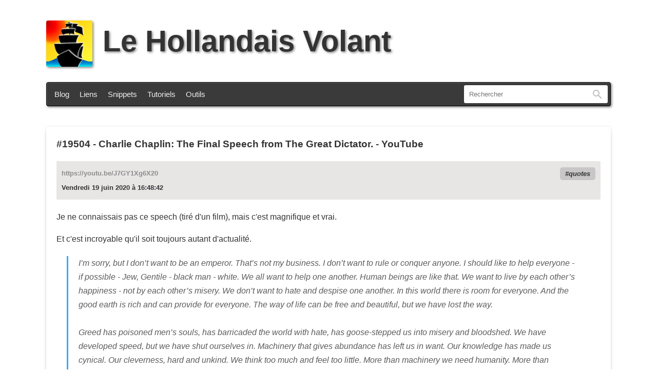

--- FILE ---
content_type: text/html; charset=UTF-8
request_url: https://lehollandaisvolant.net/?tag=quotes&mode=links
body_size: 8666
content:
<!DOCTYPE html>
<html lang="fr-fr">
<head>
	<meta charset="utf-8">
	<title>Le Hollandais Volant</title>
	<meta name="description" content="Blog du Hollandais Volant. Avec ses astuces, remarques, coups de gueule et autre geekeries" />
	<meta name="Generator" content="oText" />
	<meta name="viewport" content="width=device-width, initial-scale=1.0, user-scalable=yes" />
	<meta name="msapplication-TileColor" content="#2d89ef">
	<meta name="msapplication-config" content="/index/icons/browserconfig.xml">
	<meta name="theme-color" content="#ffffff">
	<meta property="og:url" content="https://lehollandaisvolant.net/">
	<meta property="og:title" content="">
	<meta property="og:type" content="article">
	<meta property="og:description" content="Blog du Hollandais Volant. Avec ses astuces, remarques, coups de gueule et autre geekeries">
	<meta property="og:image" content="https://lehollandaisvolant.net/favicon.png">
	<meta name="twitter:card" content="summary_large_image">
	<meta name="twitter:image" content="https://lehollandaisvolant.net/favicon.png">
	<!--

	Hello curious geek :)
	Do you have a moment to talk about the number 42? Oh, you’re a nerd… So what about 137?

	Wait waiiit waiiiiiiit !
	Have you tried Konami code ? See ya on the other side!

	-->
	<link rel="author" href="humans.txt">
	<link rel="icon" type="image/png" href="/index/icons/logo.png">
	<link rel="apple-touch-icon" sizes="180x180" href="/index/icons/apple-touch-icon.png">
	<link rel="icon" type="image/png" sizes="32x32" href="/index/icons/favicon-32x32.png">
	<link rel="icon" type="image/png" sizes="16x16" href="/index/icons/favicon-16x16.png">
	<link rel="manifest" href="/index/icons/site.webmanifest">
	<link rel="mask-icon" href="/index/icons/safari-pinned-tab.svg" color="#5bbad5">
	<link rel="alternate" type="application/rss+xml" title="RSS - Le blog" href="rss.php">
	<link rel="alternate" type="application/rss+xml" title="RSS - Les liens au fil du web" href="rss.php?mode=links">
	<link rel="search" type="application/opensearchdescription+xml" title="Le Hollandais Volant" href="https://lehollandaisvolant.net/opensearch.xml">
	<link rel="stylesheet" type="text/css" href='themes/ut2025/style.css?kb=5585' media="all">
	<link rel="stylesheet" type="text/css" href='themes/ut2025/style-print.css' media="print">
	<link rel="canonical" href="https://lehollandaisvolant.net/">
</head>
<body id="top">
<header>
	<h1><a href="/"><img src="themes/ut2025/imgs/logo.svg" height="90" width="90" alt="le hollandais volant" id="main_logo"/>Le Hollandais Volant</a></h1>
	<div id="menu-wrap">
		<nav id="menu">
			<a href="/">Blog</a>
			<a href="/?mode=links">Liens</a>
			<a href="/?mode=snippets">Snippets</a>
			<a href="/tuto/">Tutoriels</a>
			<a href="/tout/tools/">Outils</a>
		</nav>
				<form action="?" method="get" id="search">
			<input id="q" name="q" type="text" inputmode="search" size="250" value="" placeholder="Rechercher" accesskey="f">
			<label id="label_q" for="q">Rechercher</label>
			<button id="input-rechercher" type="submit">Rechercher</button>
			<input id="mode" name="mode" type="hidden" value="links">
		</form>

		<!-- One is glad to be of service. -->
	</div>
</header>
<div id="wrapper">
	<main id="midle">
		<article class="link">
	<header>
		<h2><a href="?mode=links&amp;id=20200619164842">#19504</a> - <a href="https://youtu.be/J7GY1Xg6X20">Charlie Chaplin: The Final Speech from The Great Dictator. -  YouTube</a></h2>
		<div class="meta">
			<div class="hardlink">https://youtu.be/J7GY1Xg6X20</div>
			<div class="tags"><a href="?tag=quotes&amp;mode=links" rel="tag">quotes</a></div>
			<time datetime="2020-06-19T16:48:42+02:00">Vendredi 19 juin 2020 à 16:48:42</time>
		</div>
	</header>
	<div class="content">
		
<p>Je ne connaissais pas ce speech (tiré d'un film), mais c'est magnifique et vrai.</p>

<p>Et c'est incroyable qu'il soit toujours autant d'actualité.</p>

<blockquote>I’m sorry, but I don’t want to be an emperor. That’s not my business. I don’t want to rule or conquer anyone. I should like to help everyone - if possible - Jew, Gentile - black man - white. We all want to help one another. Human beings are like that. We want to live by each other’s happiness - not by each other’s misery. We don’t want to hate and despise one another. In this world there is room for everyone. And the good earth is rich and can provide for everyone. The way of life can be free and beautiful, but we have lost the way.<br /><br />Greed has poisoned men’s souls, has barricaded the world with hate, has goose-stepped us into misery and bloodshed. We have developed speed, but we have shut ourselves in. Machinery that gives abundance has left us in want. Our knowledge has made us cynical. Our cleverness, hard and unkind. We think too much and feel too little. More than machinery we need humanity. More than cleverness we need kindness and gentleness. Without these qualities, life will be violent and all will be lost….<br /><br />The aeroplane and the radio have brought us closer together. The very nature of these inventions cries out for the goodness in men - cries out for universal brotherhood - for the unity of us all. Even now my voice is reaching millions throughout the world - millions of despairing men, women, and little children - victims of a system that makes men torture and imprison innocent people.<br /><br /><br />To those who can hear me, I say - do not despair. The misery that is now upon us is but the passing of greed - the bitterness of men who fear the way of human progress. The hate of men will pass, and dictators die, and the power they took from the people will return to the people. And so long as men die, liberty will never perish. …..<br /><br />Soldiers! don’t give yourselves to brutes - men who despise you - enslave you - who regiment your lives - tell you what to do - what to think and what to feel! Who drill you - diet you - treat you like cattle, use you as cannon fodder. Don’t give yourselves to these unnatural men - machine men with machine minds and machine hearts! You are not machines! You are not cattle! You are men! You have the love of humanity in your hearts! You don’t hate! Only the unloved hate - the unloved and the unnatural! Soldiers! Don’t fight for slavery! Fight for liberty!<br /><br />In the 17th Chapter of St Luke it is written: “the Kingdom of God is within man” - not one man nor a group of men, but in all men! In you! You, the people have the power - the power to create machines. The power to create happiness! You, the people, have the power to make this life free and beautiful, to make this life a wonderful adventure.<br /><br />Then - in the name of democracy - let us use that power - let us all unite. Let us fight for a new world - a decent world that will give men a chance to work - that will give youth a future and old age a security. By the promise of these things, brutes have risen to power. But they lie! They do not fulfil that promise. They never will!<br /><br />Dictators free themselves but they enslave the people! Now let us fight to fulfil that promise! Let us fight to free the world - to do away with national barriers - to do away with greed, with hate and intolerance. Let us fight for a world of reason, a world where science and progress will lead to all men’s happiness. Soldiers! in the name of democracy, let us all unite!</blockquote>

<p>Btw : sa moustache façon "Hitler" n'était pas une caricature. C'était la sienne et plein de monde l'avait. C'était à la mode, à une époque, et n'avait rien d'une connotation nazie ou autre.</p>

	</div>
</article>
<article class="link">
	<header>
		<h2><a href="?mode=links&amp;id=20200614155007">#19487</a> - <a href="https://twitter.com/veritebeaute/status/1272088131836223488">Perle sur Twitter : &quot;SAGESSE : Morgan Freeman il y a quelques années : Le journaliste lui demande : «Comment faire cesser le racisme ?» Il répond : «En arrêtant d'en parler. Ne vous adressez pas à moi en tant que Noir, je ne vous parlerai pas en tant que Blanc. Parlons-nous de personne à personne. » https://t.co/bjQlFrxWH0&quot; / Twitter</a></h2>
		<div class="meta">
			<div class="hardlink">https://twitter.com/veritebeaute/status/1272088131836223488</div>
			<div class="tags"><a href="?tag=quotes&amp;mode=links" rel="tag">quotes</a></div>
			<time datetime="2020-06-14T15:50:07+02:00">Dimanche 14 juin 2020 à 15:50:07</time>
		</div>
	</header>
	<div class="content">
		
<blockquote>Morgan Freeman il y a quelques années :<br />Le journaliste lui demande : «Comment faire cesser le racisme ?»<br />Il répond : «En arrêtant d'en parler. Ne vous adressez pas à moi en tant que Noir, je ne vous parlerai pas en tant que Blanc. Parlons-nous de personne à personne. »</blockquote>

<p>Peu importe si c’est bien de lui, le message est clair et important.<br />Car oui, au fond, rien à foutre de qui vous êtes : c’est ce que vous faites, ce que vous dites qui compte.</p>

<p>Une autre façon de le tourner serait : « <em>arrêtez de me juger sur ce que je n’ai pas choisi d’être [couleur de peau, nationalité, genre, sexualité, et la plupart du temps la religion] ; jugez-moi plutôt sur ce que je fais et choisis de faire</em> ».</p>

<p>On n’a pas choisis d’être blanc ou noir.<br />On n’a pas choisis d’être hétéro ou homo.<br />On n’a pas choisis d’être gros ou maigre, handicapé ou valide, petit ou grand.</p>

<p>Heureusement, rien de tout ça n’interdit d’être simplement gentil avec les autres ou ne constitue ni une excuse ni une raison à se comporter comme un connard.</p>

<p>Et oui, ça rejoint totalement la citation de Dumbledore (Dans HP) :</p>

<blockquote>Ce ne sont pas nos aptitudes qui définissent qui nous sommes. Ce sont nos choix.</blockquote>

<p>Ou encore celle de Sirius Black (dans HP encore) :</p>

<blockquote>Il y a une part de lumière et d'ombre en chacun de nous. Ce qui compte c'est celle que l'on choisit de montrer dans nos actes, ça c'est ce que l'on est vraiment.</blockquote>

<p>Ou encore celle de Mewtwo (dans pokémon) :</p>

<blockquote>Ce ne sont pas les circonstances de la naissance qui importe, mais c'est ce que l'on fait du don de la vie qui détermine qui nous sommes.</blockquote>

	</div>
</article>
<article class="link">
	<header>
		<h2><a href="?mode=links&amp;id=20180723141439">#17616</a> - <a href="https://www.twitter.com/nanofictions">Nanofictions (@nanofictions) | Twitter</a></h2>
		<div class="meta">
			<div class="hardlink">https://www.twitter.com/nanofictions</div>
			<div class="tags"><a href="?tag=quotes&amp;mode=links" rel="tag">quotes</a></div>
			<time datetime="2018-07-23T14:14:39+02:00">Lundi 23 juillet 2018 à 14:14:39</time>
		</div>
	</header>
	<div class="content">
		
<p>Oh, un fil twitter avec des « nano fictions » écrites par Patrick Baud (le gars qui présente Axolot) ! La publication semble être quotidienne.</p>

<p>En voici quelques-unes :</p>

<blockquote>Pendant un instant, l'expérience ouvrit une brèche vers un autre monde. Les chercheurs eurent le temps d'apercevoir des créatures gigantesques juste avant qu'elle ne se referme. Soudain, sur les ordinateurs du labo, un message apparut : "Nous vous avons vu aussi. Nous arrivons."</blockquote>

<blockquote>La plupart du temps, quand les gens lui parlaient, elle entendait des sons étranges. Et régulièrement, elle se réveillait dans un endroit différent de celui où elle s'était endormie, comme par magie. Mais cette situation ne l'inquiétait pas outre mesure : elle avait deux ans.</blockquote>

<blockquote>Ce roi fou n'avait qu'un but : plonger le monde dans la confusion et le désordre. Un jour, son conseiller lui apporta une boîte en carton :<br />- Sire, si vous êtes assez patient, l'arme qui est dedans sèmera le chaos. Le roi ouvrit la boîte. A l'intérieur se tenait un papillon.</blockquote>

<blockquote>- C'est donc ça l'enfer ? Une étendue vide ?<br />- Pas pour longtemps, répondit le Diable. Ici, tes pensées prennent vie.<br />- Mais ça a l'air génial !<br />- As-tu déjà passé plus d'une journée sans penser à ta phobie ?<br />En entendant les clowns arriver, il sut que l'éternité serait longue.</blockquote>

	</div>
</article>
<article class="link">
	<header>
		<h2><a href="?mode=links&amp;id=20150827123146">#13109</a> - <a href="http://rue89.nouvelobs.com/2015/02/01/gerard-berry-lordinateur-est-completement-con-257428">Gérard Berry : « L’ordinateur est complètement con » - Rue89 - L'Obs</a></h2>
		<div class="meta">
			<div class="hardlink">http://rue89.nouvelobs.com/2015/02/01/gerard-berry-lordinateur-est-completement-con-257428</div>
			<div class="tags"><a href="?tag=geek&amp;mode=links" rel="tag">geek</a><a href="?tag=informatique&amp;mode=links" rel="tag">informatique</a><a href="?tag=quotes&amp;mode=links" rel="tag">quotes</a></div>
			<time datetime="2015-08-27T12:31:46+02:00">Jeudi 27 août 2015 à 12:31:46</time>
		</div>
	</header>
	<div class="content">
		Quelques extraits :<br />
<br />
------------<br />
<em>« Je n’ai jamais été déçu par l’informatique. J’ai été déçu par les gens, par l’absence complète de compréhension de ce qui se passait dans notre pays. Mais ce qui se passe, c’est cool. »</em><br />
<br />
------------<br />
<em>« En France, on n’a pas cru en l’informatique. On a dit que c’était une mode et que ça allait passer. Ça, ça m’a beaucoup déçu. […] En 1985, à l’X [surnom de Polytechnique, ndlr], on se demandait encore s’il fallait l’enseigner. Dans d’autres écoles, on se posait encore ces questions en 2000. »</em><br />
<br />
------------<br />
<em>« Dans toute révolution, quand on est derrière, on a l’air con. […] Par exemple, on vient de se rendre compte qu’il y avait des problèmes de sécurité des données personnelles dans les réseaux. Il est temps. Sauf que que les vrais problèmes de sécurité, ils vont se poser maintenant dans les voitures et dans les systèmes intégrés. »</em><br />
<br />
------------<br />
<em>« C’est très bien de s’inquiéter de la sécurité de son téléphone, mais les freins de sa bagnole, c’est autrement plus critique. Or des gens ont montré qu’on pouvait prendre le contrôle des freins et les désarmer, à distance. Tout ça est ignoré. »</em><br />
<br />
------------<br />
<em>« L’homme est incomplet, incapable d’examiner les conséquences de ce qu’il fait. L’ordinateur, au contraire, va implémenter toutes les conséquences de ce qui est écrit. Si jamais, dans la chaîne de conséquences, il y a quelque chose qui ne devrait pas y être, l’homme ne s’en rendra pas compte, et l’ordinateur va foncer dedans. C’est ça le bug. »</em><br />
<br />
------------<br />
<em>« — Comment expliquez-vous alors que quand on achète un smartphone, il y ait des bugs dans les applications ?<br />
— Parce que tout ça est fabriqué par des hommes qui n’ont pas la préoccupation de faire juste.<br />
— Pourquoi ?<br />
— Parce que leur préoccupation est de faire des sous. Et que ça ne dérange pas trop les clients. Un smartphone qui a des bugs, on le reboote, et voilà. […] Ça ne marche avec les smartphones que parce que les gens sont très tolérants. On est beaucoup moins tolérant dans un avion. »</em>
	</div>
</article>
<article class="link">
	<header>
		<h2><a href="?mode=links&amp;id=20140529235725">#9796</a> - <a href="http://danstonchat.com/15608">#15608 - DTC - Où ? Dans Ton Chat (BashFR)</a></h2>
		<div class="meta">
			<div class="hardlink">http://danstonchat.com/15608</div>
			<div class="tags"><a href="?tag=quotes&amp;mode=links" rel="tag">quotes</a></div>
			<time datetime="2014-05-29T23:57:25+02:00">Jeudi 29 mai 2014 à 23:57:25</time>
		</div>
	</header>
	<div class="content">
		Les commentaires... :o<br />
<br />
J'ai ri à celui qui appelle son sexe « vérité », car la vérité sort toujours de...<br />
<br />
(pedobear approved)
	</div>
</article>
<article class="link">
	<header>
		<h2><a href="?mode=links&amp;id=20130829010622">#7133</a> - <a href="http://paidtoexist.com/33-of-lifes-most-powerful-lessons/">33 of Life’s Most Powerful Lessons</a></h2>
		<div class="meta">
			<div class="hardlink">http://paidtoexist.com/33-of-lifes-most-powerful-lessons/</div>
			<div class="tags"><a href="?tag=quotes&amp;mode=links" rel="tag">quotes</a></div>
			<time datetime="2013-08-29T01:06:22+02:00">Jeudi 29 août 2013 à 01:06:22</time>
		</div>
	</header>
	<div class="content">
		Oui.
	</div>
</article>
<article class="link">
	<header>
		<h2><a href="?mode=links&amp;id=20130619105612">#6360</a> - <a href="http://xkcd.com/1227/">xkcd: The Pace of Modern Life</a></h2>
		<div class="meta">
			<div class="hardlink">http://xkcd.com/1227/</div>
			<div class="tags"><a href="?tag=geek&amp;mode=links" rel="tag">geek</a><a href="?tag=images&amp;mode=links" rel="tag">images</a><a href="?tag=quotes&amp;mode=links" rel="tag">quotes</a></div>
			<time datetime="2013-06-19T10:56:12+02:00">Mercredi 19 juin 2013 à 10:56:12</time>
		</div>
	</header>
	<div class="content">
		La date des quotes...
	</div>
</article>
<article class="link">
	<header>
		<h2><a href="?mode=links&amp;id=20130605153315">#6248</a> - <a href="https://lh6.googleusercontent.com/-kUE07k41q8A/Ua6vt0H89CI/AAAAAAAAObk/yjUqql6ZntA/w506-h509-o/photo.jpg">image - 506x509px</a></h2>
		<div class="meta">
			<div class="hardlink">https://lh6.googleusercontent.com/-kUE07k41q8A/Ua6vt0H89CI/AAAAAAAAObk/yjUqql6ZntA/w506-h509-o/photo.jpg</div>
			<div class="tags"><a href="?tag=images&amp;mode=links" rel="tag">images</a><a href="?tag=quotes&amp;mode=links" rel="tag">quotes</a></div>
			<time datetime="2013-06-05T15:33:15+02:00">Mercredi 05 juin 2013 à 15:33:15</time>
		</div>
	</header>
	<div class="content">
		« le meilleur des mondes »
	</div>
</article>
<article class="link">
	<header>
		<h2><a href="?mode=links&amp;id=20130527161053">#6142</a> - <a href="http://www.pcinpact.com/news/80014-representativite-quadrature-net-replique-a-pierre-lescure.htm">Représentativité : la Quadrature du Net réplique à Pierre Lescure - PC INpact</a></h2>
		<div class="meta">
			<div class="hardlink">http://www.pcinpact.com/news/80014-representativite-quadrature-net-replique-a-pierre-lescure.htm</div>
			<div class="tags"><a href="?tag=quotes&amp;mode=links" rel="tag">quotes</a></div>
			<time datetime="2013-05-27T16:10:53+02:00">Lundi 27 mai 2013 à 16:10:53</time>
		</div>
	</header>
	<div class="content">
		Ça fuse… la science infuse !
	</div>
</article>
<article class="link">
	<header>
		<h2><a href="?mode=links&amp;id=20130524001347">#6099</a> - <a href="http://cheezburger.com/50596609">50 Common Misquotations - Cheezburger</a></h2>
		<div class="meta">
			<div class="hardlink">http://cheezburger.com/50596609</div>
			<div class="tags"><a href="?tag=quotes&amp;mode=links" rel="tag">quotes</a><a href="?tag=youtube&amp;mode=links" rel="tag">youtube</a></div>
			<time datetime="2013-05-24T00:13:47+02:00">Vendredi 24 mai 2013 à 00:13:47</time>
		</div>
	</header>
	<div class="content">
		Ma vie est un mensonge…
	</div>
</article>
<article class="link">
	<header>
		<h2><a href="?mode=links&amp;id=20130516180227">#6006</a> - <a href="http://bluetouff.com/2013/05/16/cyberdefense-ceci-nest-pas-un-manifeste-ceci-est-internet/">☠ Bluetouff's blog - Tout ce que vous cliquerez pourra être retenu contre vous.</a></h2>
		<div class="meta">
			<div class="hardlink">http://bluetouff.com/2013/05/16/cyberdefense-ceci-nest-pas-un-manifeste-ceci-est-internet/</div>
			<div class="tags"><a href="?tag=internet&amp;mode=links" rel="tag">internet</a><a href="?tag=libert%C3%A9&amp;mode=links" rel="tag">liberté</a><a href="?tag=quotes&amp;mode=links" rel="tag">quotes</a></div>
			<time datetime="2013-05-16T18:02:27+02:00">Jeudi 16 mai 2013 à 18:02:27</time>
		</div>
	</header>
	<div class="content">
		<span style="font-style: italic;">« Vous aurez beau réintroduire [ndt: dans l’internet] vos concepts qui ne conduisent nos états qu’à toutes les formes de guerres que l’homme puisse imaginer, et Dieu sait que les hommes sont imaginatifs pour se trouver des raisons de se faire la guerre… »</span><br />
<br />
+1
	</div>
</article>
<article class="link">
	<header>
		<h2><a href="?mode=links&amp;id=20130516121857">#6001</a> - <a href="http://danstonchat.com/14530.html">#14530 DTC - Où ? Dans Ton Chat (BashFR)</a></h2>
		<div class="meta">
			<div class="hardlink">http://danstonchat.com/14530.html</div>
			<div class="tags"><a href="?tag=lol&amp;mode=links" rel="tag">lol</a><a href="?tag=quotes&amp;mode=links" rel="tag">quotes</a><a href="?tag=texte&amp;mode=links" rel="tag">texte</a></div>
			<time datetime="2013-05-16T12:18:57+02:00">Jeudi 16 mai 2013 à 12:18:57</time>
		</div>
	</header>
	<div class="content">
		Énorme !<br />
Dans les commentaires également.
	</div>
</article>
<article class="link">
	<header>
		<h2><a href="?mode=links&amp;id=20130504185742">#5852</a> - <a href="http://www.arfy.fr/dotclear/index.php?post%2F2013%2F05%2F04%2FWil-Wheaton-Why-it-s-awesome-to-be-a-nerd">Wil Wheaton - Why it's awesome to be a nerd - Arfy'z tranche du Net</a></h2>
		<div class="meta">
			<div class="hardlink">http://www.arfy.fr/dotclear/index.php?post%2F2013%2F05%2F04%2FWil-Wheaton-Why-it-s-awesome-to-be-a-nerd</div>
			<div class="tags"><a href="?tag=quotes&amp;mode=links" rel="tag">quotes</a></div>
			<time datetime="2013-05-04T18:57:42+02:00">Samedi 04 mai 2013 à 18:57:42</time>
		</div>
	</header>
	<div class="content">
		En effet, wow.<br />
<br />
<span style="font-style: italic;">« Don’t ever let anyone tel you that that thing tha tyou love, is a thing you can’t love. »</span>
	</div>
</article>
<article class="link">
	<header>
		<h2><a href="?mode=links&amp;id=20130501192601">#5804</a> - <a href="http://i.imgur.com/kmeZXh0.jpg">Words of Wisdom found in Math Formulas | Things for Geeks</a></h2>
		<div class="meta">
			<div class="hardlink">http://i.imgur.com/kmeZXh0.jpg</div>
			<div class="tags"><a href="?tag=quotes&amp;mode=links" rel="tag">quotes</a><a href="?tag=science&amp;mode=links" rel="tag">science</a></div>
			<time datetime="2013-05-01T19:26:01+02:00">Mercredi 01 mai 2013 à 19:26:01</time>
		</div>
	</header>
	<div class="content">
		Oh, c’est beau !<br />
<br />
J’aime beaucoup la 3e :o<br />
<br />
(via <a href="http://links.kevinvuilleumier.net/?ggR2zw">http://links.kevinvuilleumier.net/?ggR2zw</a> )
	</div>
</article>
<article class="link">
	<header>
		<h2><a href="?mode=links&amp;id=20130429155107">#5766</a> - <a href="http://www.secouchermoinsbete.fr/34613-les-multiples-inventions-de-benjamin-franklin">Les multiples inventions de Benjamin Franklin - Se Coucher Moins Bête</a></h2>
		<div class="meta">
			<div class="hardlink">http://www.secouchermoinsbete.fr/34613-les-multiples-inventions-de-benjamin-franklin</div>
			<div class="tags"><a href="?tag=histoire&amp;mode=links" rel="tag">histoire</a><a href="?tag=quotes&amp;mode=links" rel="tag">quotes</a><a href="?tag=science&amp;mode=links" rel="tag">science</a><a href="?tag=usa&amp;mode=links" rel="tag">usa</a></div>
			<time datetime="2013-04-29T15:51:07+02:00">Lundi 29 avril 2013 à 15:51:07</time>
		</div>
	</header>
	<div class="content">
		Un article de votre serviteur.<br />
Franklin était aussi un scientifique, premier à décrire la foudre comme électrique. Sa page Wiki est juste impressionnante quant à tout ce qu’il a accompli dans sa vie.<br />
<br />
Une de ses citation est celle que je met dans le « readme » de mes projets : <br />
« <span style="font-style: italic;">De même que nous profitons des avantages que nous apportent les inventions d’autres, nous devrions être heureux d’avoir l’opportunité de servir les autres au moyen de nos propres inventions ; et nous devrions faire cela gratuitement et avec générosité.</span> »
	</div>
</article>

		<p class="pagination"><a href="?tag=quotes&mode=links&amp;p=1" rel="next">éléments plus anciens</a></p>
	</main>
</div>
<footer id="footer-links">
	<p>Ceci est mon blog personnel. Le contenu des articles est produit par un humain, pas une IA.<br/>Je l’utilise pour donner mon avis et partager des trucs. Les commentaires sont fermés.</p>
	<p>
		<a href="/tout/apropos.php">À propos</a>   •   <a href="/contact">Contact</a>   •   <a href="http://www.webou-pro.com/aff.php?aff=6">Hébergé par Webou-Pro</a>   •   <a href="/rss.php">RSS du blog</a> / <a href="/rss.php?mode=links">RSS des liens</a>   •   <a href="/?random">Article au hasard</a> / <a href="/?liste">Liste des articles</a>
	</p>
	<!-- KILROY WAS HERE. -->
</footer>

<script src="themes/ut2025/js/javascript.js"></script>
<!-- さようなら 殺せんせー -->
</body>
</html> <!-- Rendered in 0.063402 seconds -->